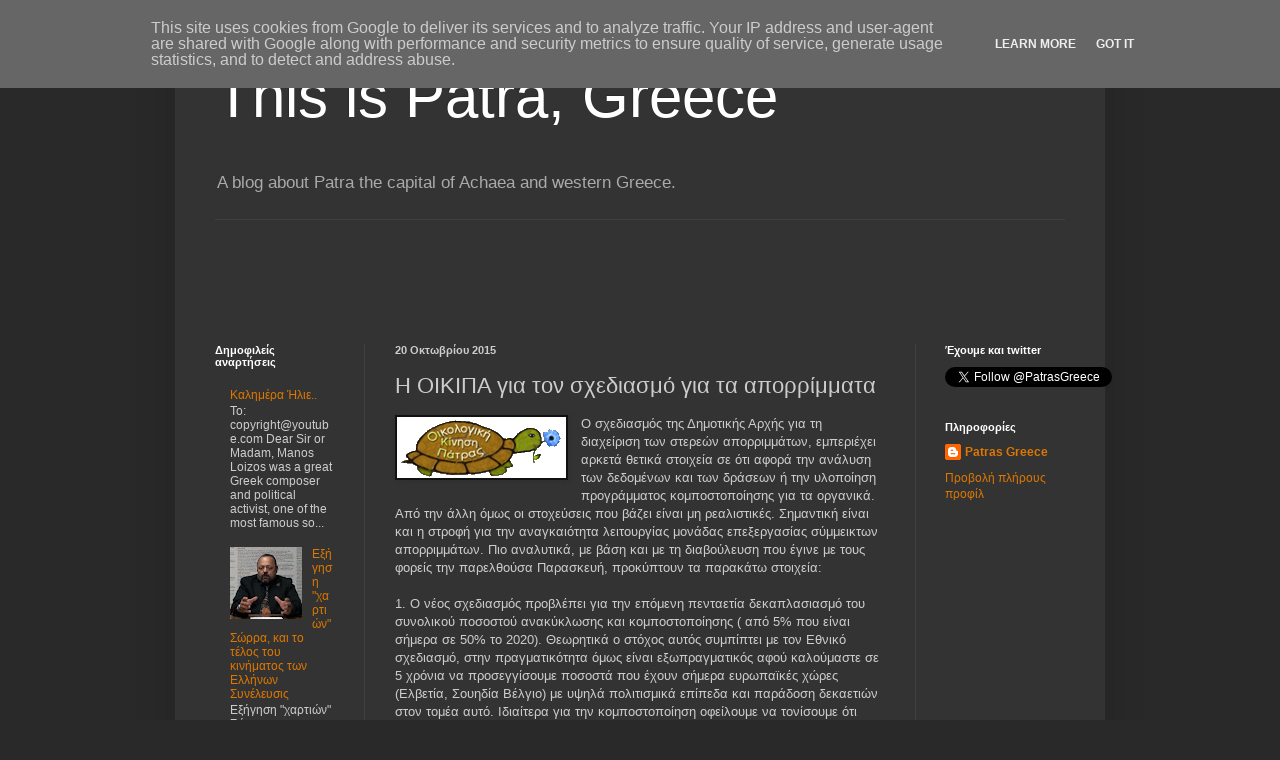

--- FILE ---
content_type: text/html; charset=UTF-8
request_url: https://www.this-is-patra.eu/2015/10/oikipa-diaxeirisi-aporimaton-anakyklosi.html
body_size: 15060
content:
<!DOCTYPE html>
<html class='v2' dir='ltr' xmlns='http://www.w3.org/1999/xhtml' xmlns:b='http://www.google.com/2005/gml/b' xmlns:data='http://www.google.com/2005/gml/data' xmlns:expr='http://www.google.com/2005/gml/expr'>
<head>
<link href='https://www.blogger.com/static/v1/widgets/335934321-css_bundle_v2.css' rel='stylesheet' type='text/css'/>
<meta content='width=1100' name='viewport'/>
<meta content='text/html; charset=UTF-8' http-equiv='Content-Type'/>
<meta content='blogger' name='generator'/>
<link href='https://www.this-is-patra.eu/favicon.ico' rel='icon' type='image/x-icon'/>
<link href='https://www.this-is-patra.eu/2015/10/oikipa-diaxeirisi-aporimaton-anakyklosi.html' rel='canonical'/>
<link rel="alternate" type="application/atom+xml" title="This is Patra, Greece - Atom" href="https://www.this-is-patra.eu/feeds/posts/default" />
<link rel="alternate" type="application/rss+xml" title="This is Patra, Greece - RSS" href="https://www.this-is-patra.eu/feeds/posts/default?alt=rss" />
<link rel="service.post" type="application/atom+xml" title="This is Patra, Greece - Atom" href="https://www.blogger.com/feeds/5236212274629705157/posts/default" />

<link rel="alternate" type="application/atom+xml" title="This is Patra, Greece - Atom" href="https://www.this-is-patra.eu/feeds/271490345339437838/comments/default" />
<!--Can't find substitution for tag [blog.ieCssRetrofitLinks]-->
<link href='https://blogger.googleusercontent.com/img/b/R29vZ2xl/AVvXsEgQfG5dO1YrhyphenhyphenTRcMqEcLJmv3aeLeyyuUV9q29tzpDKytXJQUZsY0bpH2QeBjPDCbh1o9pnPHjknlxHQ_Xcr2eVcTVGmirFY09n-RTJ9b3xi5YSBn4xZ4_5DoATXk2gjjmSbhBlHF5fWGw/s1600/image001.png' rel='image_src'/>
<meta content='https://www.this-is-patra.eu/2015/10/oikipa-diaxeirisi-aporimaton-anakyklosi.html' property='og:url'/>
<meta content='Η ΟΙΚΙΠΑ για τον σχεδιασμό για τα απορρίμματα' property='og:title'/>
<meta content='  Ο σχεδιασμός της Δημοτικής Αρχής για τη διαχείριση των στερεών  απορριμμάτων, εμπεριέχει αρκετά θετικά στοιχεία  σε ότι αφορά την ανάλυση ...' property='og:description'/>
<meta content='https://blogger.googleusercontent.com/img/b/R29vZ2xl/AVvXsEgQfG5dO1YrhyphenhyphenTRcMqEcLJmv3aeLeyyuUV9q29tzpDKytXJQUZsY0bpH2QeBjPDCbh1o9pnPHjknlxHQ_Xcr2eVcTVGmirFY09n-RTJ9b3xi5YSBn4xZ4_5DoATXk2gjjmSbhBlHF5fWGw/w1200-h630-p-k-no-nu/image001.png' property='og:image'/>
<script>(function() {
  var _fbq = window._fbq || (window._fbq = []);
  if (!_fbq.loaded) {
    var fbds = document.createElement('script');
    fbds.async = true;
    fbds.src = '//connect.facebook.net/en_US/fbds.js';
    var s = document.getElementsByTagName('script')[0];
    s.parentNode.insertBefore(fbds, s);
    _fbq.loaded = true;
  }
  _fbq.push(['addPixelId', '357712231097617']);
})();
window._fbq = window._fbq || [];
window._fbq.push(['track', 'PixelInitialized', {}]);
</script>
<noscript><img alt='' height='1' src='https://www.facebook.com/tr?id=357712231097617&ev=PixelInitialized' style='display:none' width='1'/></noscript>
<title>This is Patra, Greece: Η ΟΙΚΙΠΑ για τον σχεδιασμό για τα απορρίμματα</title>
<style id='page-skin-1' type='text/css'><!--
/*
-----------------------------------------------
Blogger Template Style
Name:     Simple
Designer: Blogger
URL:      www.blogger.com
----------------------------------------------- */
/* Content
----------------------------------------------- */
body {
font: normal normal 12px Arial, Tahoma, Helvetica, FreeSans, sans-serif;
color: #cccccc;
background: #292929 none repeat scroll top left;
padding: 0 40px 40px 40px;
}
html body .region-inner {
min-width: 0;
max-width: 100%;
width: auto;
}
h2 {
font-size: 22px;
}
a:link {
text-decoration:none;
color: #dd7700;
}
a:visited {
text-decoration:none;
color: #cc6600;
}
a:hover {
text-decoration:underline;
color: #cc6600;
}
.body-fauxcolumn-outer .fauxcolumn-inner {
background: transparent none repeat scroll top left;
_background-image: none;
}
.body-fauxcolumn-outer .cap-top {
position: absolute;
z-index: 1;
height: 400px;
width: 100%;
}
.body-fauxcolumn-outer .cap-top .cap-left {
width: 100%;
background: transparent none repeat-x scroll top left;
_background-image: none;
}
.content-outer {
-moz-box-shadow: 0 0 40px rgba(0, 0, 0, .15);
-webkit-box-shadow: 0 0 5px rgba(0, 0, 0, .15);
-goog-ms-box-shadow: 0 0 10px #333333;
box-shadow: 0 0 40px rgba(0, 0, 0, .15);
margin-bottom: 1px;
}
.content-inner {
padding: 10px 10px;
}
.content-inner {
background-color: #333333;
}
/* Header
----------------------------------------------- */
.header-outer {
background: transparent none repeat-x scroll 0 -400px;
_background-image: none;
}
.Header h1 {
font: normal normal 60px Arial, Tahoma, Helvetica, FreeSans, sans-serif;
color: #ffffff;
text-shadow: -1px -1px 1px rgba(0, 0, 0, .2);
}
.Header h1 a {
color: #ffffff;
}
.Header .description {
font-size: 140%;
color: #aaaaaa;
}
.header-inner .Header .titlewrapper {
padding: 22px 30px;
}
.header-inner .Header .descriptionwrapper {
padding: 0 30px;
}
/* Tabs
----------------------------------------------- */
.tabs-inner .section:first-child {
border-top: 1px solid #404040;
}
.tabs-inner .section:first-child ul {
margin-top: -1px;
border-top: 1px solid #404040;
border-left: 0 solid #404040;
border-right: 0 solid #404040;
}
.tabs-inner .widget ul {
background: #222222 none repeat-x scroll 0 -800px;
_background-image: none;
border-bottom: 1px solid #404040;
margin-top: 0;
margin-left: -30px;
margin-right: -30px;
}
.tabs-inner .widget li a {
display: inline-block;
padding: .6em 1em;
font: normal normal 14px Arial, Tahoma, Helvetica, FreeSans, sans-serif;
color: #999999;
border-left: 1px solid #333333;
border-right: 0 solid #404040;
}
.tabs-inner .widget li:first-child a {
border-left: none;
}
.tabs-inner .widget li.selected a, .tabs-inner .widget li a:hover {
color: #ffffff;
background-color: #000000;
text-decoration: none;
}
/* Columns
----------------------------------------------- */
.main-outer {
border-top: 0 solid #404040;
}
.fauxcolumn-left-outer .fauxcolumn-inner {
border-right: 1px solid #404040;
}
.fauxcolumn-right-outer .fauxcolumn-inner {
border-left: 1px solid #404040;
}
/* Headings
----------------------------------------------- */
div.widget > h2,
div.widget h2.title {
margin: 0 0 1em 0;
font: normal bold 11px Arial, Tahoma, Helvetica, FreeSans, sans-serif;
color: #ffffff;
}
/* Widgets
----------------------------------------------- */
.widget .zippy {
color: #999999;
text-shadow: 2px 2px 1px rgba(0, 0, 0, .1);
}
.widget .popular-posts ul {
list-style: none;
}
/* Posts
----------------------------------------------- */
h2.date-header {
font: normal bold 11px Arial, Tahoma, Helvetica, FreeSans, sans-serif;
}
.date-header span {
background-color: transparent;
color: #cccccc;
padding: inherit;
letter-spacing: inherit;
margin: inherit;
}
.main-inner {
padding-top: 30px;
padding-bottom: 30px;
}
.main-inner .column-center-inner {
padding: 0 15px;
}
.main-inner .column-center-inner .section {
margin: 0 15px;
}
.post {
margin: 0 0 25px 0;
}
h3.post-title, .comments h4 {
font: normal normal 22px Arial, Tahoma, Helvetica, FreeSans, sans-serif;
margin: .75em 0 0;
}
.post-body {
font-size: 110%;
line-height: 1.4;
position: relative;
}
.post-body img, .post-body .tr-caption-container, .Profile img, .Image img,
.BlogList .item-thumbnail img {
padding: 0;
background: #111111;
border: 1px solid #111111;
-moz-box-shadow: 1px 1px 5px rgba(0, 0, 0, .1);
-webkit-box-shadow: 1px 1px 5px rgba(0, 0, 0, .1);
box-shadow: 1px 1px 5px rgba(0, 0, 0, .1);
}
.post-body img, .post-body .tr-caption-container {
padding: 1px;
}
.post-body .tr-caption-container {
color: #cccccc;
}
.post-body .tr-caption-container img {
padding: 0;
background: transparent;
border: none;
-moz-box-shadow: 0 0 0 rgba(0, 0, 0, .1);
-webkit-box-shadow: 0 0 0 rgba(0, 0, 0, .1);
box-shadow: 0 0 0 rgba(0, 0, 0, .1);
}
.post-header {
margin: 0 0 1.5em;
line-height: 1.6;
font-size: 90%;
}
.post-footer {
margin: 20px -2px 0;
padding: 5px 10px;
color: #888888;
background-color: #303030;
border-bottom: 1px solid #444444;
line-height: 1.6;
font-size: 90%;
}
#comments .comment-author {
padding-top: 1.5em;
border-top: 1px solid #404040;
background-position: 0 1.5em;
}
#comments .comment-author:first-child {
padding-top: 0;
border-top: none;
}
.avatar-image-container {
margin: .2em 0 0;
}
#comments .avatar-image-container img {
border: 1px solid #111111;
}
/* Comments
----------------------------------------------- */
.comments .comments-content .icon.blog-author {
background-repeat: no-repeat;
background-image: url([data-uri]);
}
.comments .comments-content .loadmore a {
border-top: 1px solid #999999;
border-bottom: 1px solid #999999;
}
.comments .comment-thread.inline-thread {
background-color: #303030;
}
.comments .continue {
border-top: 2px solid #999999;
}
/* Accents
---------------------------------------------- */
.section-columns td.columns-cell {
border-left: 1px solid #404040;
}
.blog-pager {
background: transparent none no-repeat scroll top center;
}
.blog-pager-older-link, .home-link,
.blog-pager-newer-link {
background-color: #333333;
padding: 5px;
}
.footer-outer {
border-top: 0 dashed #bbbbbb;
}
/* Mobile
----------------------------------------------- */
body.mobile  {
background-size: auto;
}
.mobile .body-fauxcolumn-outer {
background: transparent none repeat scroll top left;
}
.mobile .body-fauxcolumn-outer .cap-top {
background-size: 100% auto;
}
.mobile .content-outer {
-webkit-box-shadow: 0 0 3px rgba(0, 0, 0, .15);
box-shadow: 0 0 3px rgba(0, 0, 0, .15);
}
.mobile .tabs-inner .widget ul {
margin-left: 0;
margin-right: 0;
}
.mobile .post {
margin: 0;
}
.mobile .main-inner .column-center-inner .section {
margin: 0;
}
.mobile .date-header span {
padding: 0.1em 10px;
margin: 0 -10px;
}
.mobile h3.post-title {
margin: 0;
}
.mobile .blog-pager {
background: transparent none no-repeat scroll top center;
}
.mobile .footer-outer {
border-top: none;
}
.mobile .main-inner, .mobile .footer-inner {
background-color: #333333;
}
.mobile-index-contents {
color: #cccccc;
}
.mobile-link-button {
background-color: #dd7700;
}
.mobile-link-button a:link, .mobile-link-button a:visited {
color: #ffffff;
}
.mobile .tabs-inner .section:first-child {
border-top: none;
}
.mobile .tabs-inner .PageList .widget-content {
background-color: #000000;
color: #ffffff;
border-top: 1px solid #404040;
border-bottom: 1px solid #404040;
}
.mobile .tabs-inner .PageList .widget-content .pagelist-arrow {
border-left: 1px solid #404040;
}

--></style>
<style id='template-skin-1' type='text/css'><!--
body {
min-width: 930px;
}
.content-outer, .content-fauxcolumn-outer, .region-inner {
min-width: 930px;
max-width: 930px;
_width: 930px;
}
.main-inner .columns {
padding-left: 180px;
padding-right: 180px;
}
.main-inner .fauxcolumn-center-outer {
left: 180px;
right: 180px;
/* IE6 does not respect left and right together */
_width: expression(this.parentNode.offsetWidth -
parseInt("180px") -
parseInt("180px") + 'px');
}
.main-inner .fauxcolumn-left-outer {
width: 180px;
}
.main-inner .fauxcolumn-right-outer {
width: 180px;
}
.main-inner .column-left-outer {
width: 180px;
right: 100%;
margin-left: -180px;
}
.main-inner .column-right-outer {
width: 180px;
margin-right: -180px;
}
#layout {
min-width: 0;
}
#layout .content-outer {
min-width: 0;
width: 800px;
}
#layout .region-inner {
min-width: 0;
width: auto;
}
--></style>
<script type='text/javascript'>
        (function(i,s,o,g,r,a,m){i['GoogleAnalyticsObject']=r;i[r]=i[r]||function(){
        (i[r].q=i[r].q||[]).push(arguments)},i[r].l=1*new Date();a=s.createElement(o),
        m=s.getElementsByTagName(o)[0];a.async=1;a.src=g;m.parentNode.insertBefore(a,m)
        })(window,document,'script','https://www.google-analytics.com/analytics.js','ga');
        ga('create', 'UA-68961202-1', 'auto', 'blogger');
        ga('blogger.send', 'pageview');
      </script>
<link href='https://www.blogger.com/dyn-css/authorization.css?targetBlogID=5236212274629705157&amp;zx=ceabcec3-bb01-4214-97ac-d6910939745c' media='none' onload='if(media!=&#39;all&#39;)media=&#39;all&#39;' rel='stylesheet'/><noscript><link href='https://www.blogger.com/dyn-css/authorization.css?targetBlogID=5236212274629705157&amp;zx=ceabcec3-bb01-4214-97ac-d6910939745c' rel='stylesheet'/></noscript>
<meta name='google-adsense-platform-account' content='ca-host-pub-1556223355139109'/>
<meta name='google-adsense-platform-domain' content='blogspot.com'/>

<!-- data-ad-client=ca-pub-9655440606749612 -->

<script type="text/javascript" language="javascript">
  // Supply ads personalization default for EEA readers
  // See https://www.blogger.com/go/adspersonalization
  adsbygoogle = window.adsbygoogle || [];
  if (typeof adsbygoogle.requestNonPersonalizedAds === 'undefined') {
    adsbygoogle.requestNonPersonalizedAds = 1;
  }
</script>


</head>
<body class='loading variant-dark'>
<div class='navbar section' id='navbar'><div class='widget Navbar' data-version='1' id='Navbar1'><script type="text/javascript">
    function setAttributeOnload(object, attribute, val) {
      if(window.addEventListener) {
        window.addEventListener('load',
          function(){ object[attribute] = val; }, false);
      } else {
        window.attachEvent('onload', function(){ object[attribute] = val; });
      }
    }
  </script>
<div id="navbar-iframe-container"></div>
<script type="text/javascript" src="https://apis.google.com/js/platform.js"></script>
<script type="text/javascript">
      gapi.load("gapi.iframes:gapi.iframes.style.bubble", function() {
        if (gapi.iframes && gapi.iframes.getContext) {
          gapi.iframes.getContext().openChild({
              url: 'https://www.blogger.com/navbar/5236212274629705157?po\x3d271490345339437838\x26origin\x3dhttps://www.this-is-patra.eu',
              where: document.getElementById("navbar-iframe-container"),
              id: "navbar-iframe"
          });
        }
      });
    </script><script type="text/javascript">
(function() {
var script = document.createElement('script');
script.type = 'text/javascript';
script.src = '//pagead2.googlesyndication.com/pagead/js/google_top_exp.js';
var head = document.getElementsByTagName('head')[0];
if (head) {
head.appendChild(script);
}})();
</script>
</div></div>
<div class='body-fauxcolumns'>
<div class='fauxcolumn-outer body-fauxcolumn-outer'>
<div class='cap-top'>
<div class='cap-left'></div>
<div class='cap-right'></div>
</div>
<div class='fauxborder-left'>
<div class='fauxborder-right'></div>
<div class='fauxcolumn-inner'>
</div>
</div>
<div class='cap-bottom'>
<div class='cap-left'></div>
<div class='cap-right'></div>
</div>
</div>
</div>
<div class='content'>
<div class='content-fauxcolumns'>
<div class='fauxcolumn-outer content-fauxcolumn-outer'>
<div class='cap-top'>
<div class='cap-left'></div>
<div class='cap-right'></div>
</div>
<div class='fauxborder-left'>
<div class='fauxborder-right'></div>
<div class='fauxcolumn-inner'>
</div>
</div>
<div class='cap-bottom'>
<div class='cap-left'></div>
<div class='cap-right'></div>
</div>
</div>
</div>
<div class='content-outer'>
<div class='content-cap-top cap-top'>
<div class='cap-left'></div>
<div class='cap-right'></div>
</div>
<div class='fauxborder-left content-fauxborder-left'>
<div class='fauxborder-right content-fauxborder-right'></div>
<div class='content-inner'>
<header>
<div class='header-outer'>
<div class='header-cap-top cap-top'>
<div class='cap-left'></div>
<div class='cap-right'></div>
</div>
<div class='fauxborder-left header-fauxborder-left'>
<div class='fauxborder-right header-fauxborder-right'></div>
<div class='region-inner header-inner'>
<div class='header section' id='header'><div class='widget Header' data-version='1' id='Header1'>
<div id='header-inner'>
<div class='titlewrapper'>
<h1 class='title'>
<a href='https://www.this-is-patra.eu/'>
This is Patra, Greece
</a>
</h1>
</div>
<div class='descriptionwrapper'>
<p class='description'><span>A blog about Patra the capital of Achaea and western Greece.</span></p>
</div>
</div>
</div></div>
</div>
</div>
<div class='header-cap-bottom cap-bottom'>
<div class='cap-left'></div>
<div class='cap-right'></div>
</div>
</div>
</header>
<div class='tabs-outer'>
<div class='tabs-cap-top cap-top'>
<div class='cap-left'></div>
<div class='cap-right'></div>
</div>
<div class='fauxborder-left tabs-fauxborder-left'>
<div class='fauxborder-right tabs-fauxborder-right'></div>
<div class='region-inner tabs-inner'>
<div class='tabs section' id='crosscol'><div class='widget AdSense' data-version='1' id='AdSense2'>
<div class='widget-content'>
<script type="text/javascript">
    google_ad_client = "ca-pub-9655440606749612";
    google_ad_host = "ca-host-pub-1556223355139109";
    google_ad_host_channel = "L0005";
    google_ad_slot = "9431432085";
    google_ad_width = 728;
    google_ad_height = 90;
</script>
<!-- this-is-patra_crosscol_AdSense2_728x90_as -->
<script type="text/javascript"
src="//pagead2.googlesyndication.com/pagead/show_ads.js">
</script>
<div class='clear'></div>
</div>
</div></div>
<div class='tabs no-items section' id='crosscol-overflow'></div>
</div>
</div>
<div class='tabs-cap-bottom cap-bottom'>
<div class='cap-left'></div>
<div class='cap-right'></div>
</div>
</div>
<div class='main-outer'>
<div class='main-cap-top cap-top'>
<div class='cap-left'></div>
<div class='cap-right'></div>
</div>
<div class='fauxborder-left main-fauxborder-left'>
<div class='fauxborder-right main-fauxborder-right'></div>
<div class='region-inner main-inner'>
<div class='columns fauxcolumns'>
<div class='fauxcolumn-outer fauxcolumn-center-outer'>
<div class='cap-top'>
<div class='cap-left'></div>
<div class='cap-right'></div>
</div>
<div class='fauxborder-left'>
<div class='fauxborder-right'></div>
<div class='fauxcolumn-inner'>
</div>
</div>
<div class='cap-bottom'>
<div class='cap-left'></div>
<div class='cap-right'></div>
</div>
</div>
<div class='fauxcolumn-outer fauxcolumn-left-outer'>
<div class='cap-top'>
<div class='cap-left'></div>
<div class='cap-right'></div>
</div>
<div class='fauxborder-left'>
<div class='fauxborder-right'></div>
<div class='fauxcolumn-inner'>
</div>
</div>
<div class='cap-bottom'>
<div class='cap-left'></div>
<div class='cap-right'></div>
</div>
</div>
<div class='fauxcolumn-outer fauxcolumn-right-outer'>
<div class='cap-top'>
<div class='cap-left'></div>
<div class='cap-right'></div>
</div>
<div class='fauxborder-left'>
<div class='fauxborder-right'></div>
<div class='fauxcolumn-inner'>
</div>
</div>
<div class='cap-bottom'>
<div class='cap-left'></div>
<div class='cap-right'></div>
</div>
</div>
<!-- corrects IE6 width calculation -->
<div class='columns-inner'>
<div class='column-center-outer'>
<div class='column-center-inner'>
<div class='main section' id='main'><div class='widget Blog' data-version='1' id='Blog1'>
<div class='blog-posts hfeed'>

          <div class="date-outer">
        
<h2 class='date-header'><span>20 Οκτωβρίου 2015</span></h2>

          <div class="date-posts">
        
<div class='post-outer'>
<div class='post hentry' itemprop='blogPost' itemscope='itemscope' itemtype='http://schema.org/BlogPosting'>
<meta content='https://blogger.googleusercontent.com/img/b/R29vZ2xl/AVvXsEgQfG5dO1YrhyphenhyphenTRcMqEcLJmv3aeLeyyuUV9q29tzpDKytXJQUZsY0bpH2QeBjPDCbh1o9pnPHjknlxHQ_Xcr2eVcTVGmirFY09n-RTJ9b3xi5YSBn4xZ4_5DoATXk2gjjmSbhBlHF5fWGw/s1600/image001.png' itemprop='image_url'/>
<meta content='5236212274629705157' itemprop='blogId'/>
<meta content='271490345339437838' itemprop='postId'/>
<a name='271490345339437838'></a>
<h3 class='post-title entry-title' itemprop='name'>
Η ΟΙΚΙΠΑ για τον σχεδιασμό για τα απορρίμματα
</h3>
<div class='post-header'>
<div class='post-header-line-1'></div>
</div>
<div class='post-body entry-content' id='post-body-271490345339437838' itemprop='description articleBody'>
<div class="separator" style="clear: both; text-align: center;">
<a href="https://blogger.googleusercontent.com/img/b/R29vZ2xl/AVvXsEgQfG5dO1YrhyphenhyphenTRcMqEcLJmv3aeLeyyuUV9q29tzpDKytXJQUZsY0bpH2QeBjPDCbh1o9pnPHjknlxHQ_Xcr2eVcTVGmirFY09n-RTJ9b3xi5YSBn4xZ4_5DoATXk2gjjmSbhBlHF5fWGw/s1600/image001.png" imageanchor="1" style="clear: left; float: left; margin-bottom: 1em; margin-right: 1em;"><img border="0" src="https://blogger.googleusercontent.com/img/b/R29vZ2xl/AVvXsEgQfG5dO1YrhyphenhyphenTRcMqEcLJmv3aeLeyyuUV9q29tzpDKytXJQUZsY0bpH2QeBjPDCbh1o9pnPHjknlxHQ_Xcr2eVcTVGmirFY09n-RTJ9b3xi5YSBn4xZ4_5DoATXk2gjjmSbhBlHF5fWGw/s1600/image001.png" /></a></div>
Ο σχεδιασμός της Δημοτικής Αρχής για τη διαχείριση των στερεών  απορριμμάτων, εμπεριέχει αρκετά θετικά στοιχεία  σε ότι αφορά την ανάλυση των δεδομένων και των δράσεων ή την υλοποίηση προγράμματος κομποστοποίησης για τα οργανικά. Από την άλλη όμως οι στοχεύσεις που βάζει είναι μη ρεαλιστικές. Σημαντική είναι και η στροφή για την αναγκαιότητα λειτουργίας μονάδας επεξεργασίας σύμμεικτων απορριμμάτων. Πιο αναλυτικά, με βάση και με τη διαβούλευση που έγινε με τους φορείς  την παρελθούσα Παρασκευή, προκύπτουν τα παρακάτω στοιχεία:<br />
<br />
1. Ο νέος σχεδιασμός προβλέπει για την επόμενη πενταετία δεκαπλασιασμό του συνολικού ποσοστού ανακύκλωσης και κομποστοποίησης ( από 5% που είναι σήμερα σε 50% το 2020). Θεωρητικά ο στόχος αυτός συμπίπτει με τον Εθνικό σχεδιασμό, στην πραγματικότητα όμως είναι εξωπραγματικός αφού καλούμαστε σε 5 χρόνια να προσεγγίσουμε ποσοστά που έχουν σήμερα  ευρωπαϊκές χώρες (Ελβετία, Σουηδία Βέλγιο) με  υψηλά πολιτισμικά επίπεδα και παράδοση δεκαετιών στον τομέα αυτό. Ιδιαίτερα για την κομποστοποίηση οφείλουμε να τονίσουμε ότι απαιτείται αυξημένη συνειδητοποίηση των πολιτών που θα πρέπει να κάνουν μεγαλύτερο διαχωρισμό στην πηγή, από ότι σήμερα.<br />
<a name="more"></a><br />
<br />
2. Όπως  διευκρινίστηκε στη δημόσια διαβούλευση, 30000 τόνοι από τα σύμμεικτα απορρίμματα (1/3 του συνόλου) θα πηγαίνουν σε μονάδα  επεξεργασίας όπου θα γίνεται ανάκτηση ανακυκλωμένων υλικών και αερόβια κομποστοποίηση. Θεωρούμε θετικό το γεγονός ότι η Δημοτική Αρχή βλέπει πλέον αναγκαία την λειτουργία τέτοιας μονάδας έστω και μικρής, δικαιώνοντας την θέση που έχει διαχρονικά η ΟΙΚΙΠΑ ότι δεν αρκεί η διαλογή στην πηγή για ουσιαστική μείωση του τελικού υπολείμματος. Παραμένει ζητούμενη βέβαια τόσο η χρηματοδότηση του έργου όσο και η σύντομη κατασκευή του. <br />
<br />
3. Οι υπολογισμοί της Δημοτικής Αρχής για τελικό υπόλειμμα  της τάξης του 25% που θα πηγαίνει σε ΧΥΤΥ, είναι εκτός πραγματικότητας. Κατά τις δικές μας εκτιμήσεις, με  αισιόδοξες προβλέψεις και με μεγάλες καμπάνιες ευαισθητοποίησης, ίσως   καταφέρουμε σε 5 χρόνια να φτάσουμε σε ένα συνολικό ποσοστό ανακύκλωσης και κομποστοποίησης 25%. Με βάση το γεγονός ότι στην μονάδα σύμμεικτων θα πηγαίνουν 30000 τόνοι ετησίως (1/3 του συνόλου), υπολογίζουμε να  ανακτώνται περίπου 7000 τόνοι σύμφωνα με την εμπειρία της αντίστοιχης μονάδας στα Χανιά (και όχι  βέβαια 21000 τόνοι  όπως γράφει η μελέτη, νούμερο που δεν στηρίζεται πουθενά). Αν προσθέσουμε και την παραγωγή  περίπου 5000 τόνων υλικού τύπου κομπόστ (μπορεί να χρησιμοποιείται για επικάλυψη παλαιών ΧΥΤΑ κλπ), έχουμε μια συνολική εκτροπή  μέσω της μονάδας 12000 τόνων ή ποσοστό 13% επί του συνόλου. Συνεπώς στην καλύτερη περίπτωση στο τέλος της πενταετίας και εφόσον λειτουργήσει η μονάδα επεξεργασίας σύμμεικτων,  θα έχουμε και πάλι ένα ποσοστό άνω του  60% που θα πηγαίνει σε ΧΥΤΥ.<br />
<br />
4. Αποκαλυπτική είναι η διεθνής εμπειρία που καταδεικνύει ότι κράτη, ακόμα και με υψηλά ποσοστά ανάκτησης από ανακύκλωση ή κομποστοποίηση, έχουν υπόλειμμα πάνω από 40% (βλ. πρόσφατη έκθεση της EUROSTAT για τις χώρες της Ευρώπης). Το μεγαλύτερο μέρος αυτού το υπολείμματος το οδηγούν σε μονάδες καύσης. <br />
<br />
Συμπερασματικά, εφ όσον  δηλώθηκε από τη Δημοτική Αρχή ότι ο ΧΥΤΑ της Ξερόλακας ακόμα και με τον τοίχο αντιστήριξης έχει &#171;ζωή&#187; περίπου 3 χρόνια, πρέπει από τώρα να σχεδιάσουμε την επόμενη μέρα και σε ότι αφορά την γρήγορη κατασκευή της μονάδας ανακύκλωσης-κομποστοποίησης (κατά τη γνώμη μας θα έπρεπε να είναι μεγαλύτερης δυναμικότητας)  και στην ενδεχόμενη νέα χωροθέτηση του (σε συνδυασμό με τον ΧΥΤΥ) γιατί η επιλογή του Φλόκα έχει  μεγάλη οικονομική επιβάρυνση για τη διάνοιξη δρόμων κλπ.<br />
<br />
Η ΟΙΚΙΠΑ προτίθεται να καταθέσει αρμοδίως τις θέσεις και προτάσεις της στα πλαίσια της εξελισσόμενης διαβούλευσης. Σε κάθε περίπτωση θέλουμε να τονίσουμε ότι πέρα από  τις  ενστάσεις που διατυπώσαμε, θα συμβάλουμε με όλες μας τις δυνάμεις  -όπως κάνουμε τόσα χρόνια- στην ευαισθητοποίηση των πολιτών που έχουν κομβικό ρόλο στη διαδικασία αυτή. Είναι απαραίτητο προς τούτο, με την ευθύνη του Δήμου να υπάρξει συντονισμός και συνεργασία όλων  συλλογικοτήτων και φορέων αυτής της πόλης.<br />
Η προηγούμενη εμπειρία με τη λειτουργία ομάδας ανακύκλωσης από στελέχη του Δήμου, εκπροσώπους τοπικών φορέων και συλλογικοτήτων της πόλης (όπου συμμετείχε και η ΟΙΚΙΠΑ) ήταν θετική και πρέπει να συνεχιστεί. <br />
Η σημαντική αύξηση των ποσοστών ανακύκλωσης και κομποστοποίησης είναι ένα στοίχημα ζωής που η Πάτρα οφείλει να κερδίσει.
<div style='clear: both;'></div>
</div>
<div class='post-footer'>
<div class='post-footer-line post-footer-line-1'><span class='post-author vcard'>
Συντάκτης:
<span class='fn' itemprop='author' itemscope='itemscope' itemtype='http://schema.org/Person'>
<meta content='https://www.blogger.com/profile/12957305692381977835' itemprop='url'/>
<a class='g-profile' href='https://www.blogger.com/profile/12957305692381977835' rel='author' title='author profile'>
<span itemprop='name'>Patras Greece</span>
</a>
</span>
</span>
<span class='post-timestamp'>
</span>
<span class='post-comment-link'>
</span>
<span class='post-icons'>
<span class='item-control blog-admin pid-175263912'>
<a href='https://www.blogger.com/post-edit.g?blogID=5236212274629705157&postID=271490345339437838&from=pencil' title='Επεξεργασία ανάρτησης'>
<img alt='' class='icon-action' height='18' src='https://resources.blogblog.com/img/icon18_edit_allbkg.gif' width='18'/>
</a>
</span>
</span>
<div class='post-share-buttons goog-inline-block'>
<a class='goog-inline-block share-button sb-email' href='https://www.blogger.com/share-post.g?blogID=5236212274629705157&postID=271490345339437838&target=email' target='_blank' title='Αποστολή με μήνυμα ηλεκτρονικού ταχυδρομείου
'><span class='share-button-link-text'>Αποστολή με μήνυμα ηλεκτρονικού ταχυδρομείου
</span></a><a class='goog-inline-block share-button sb-blog' href='https://www.blogger.com/share-post.g?blogID=5236212274629705157&postID=271490345339437838&target=blog' onclick='window.open(this.href, "_blank", "height=270,width=475"); return false;' target='_blank' title='BlogThis!'><span class='share-button-link-text'>BlogThis!</span></a><a class='goog-inline-block share-button sb-twitter' href='https://www.blogger.com/share-post.g?blogID=5236212274629705157&postID=271490345339437838&target=twitter' target='_blank' title='Κοινοποίηση στο X'><span class='share-button-link-text'>Κοινοποίηση στο X</span></a><a class='goog-inline-block share-button sb-facebook' href='https://www.blogger.com/share-post.g?blogID=5236212274629705157&postID=271490345339437838&target=facebook' onclick='window.open(this.href, "_blank", "height=430,width=640"); return false;' target='_blank' title='Μοιραστείτε το στο Facebook'><span class='share-button-link-text'>Μοιραστείτε το στο Facebook</span></a><a class='goog-inline-block share-button sb-pinterest' href='https://www.blogger.com/share-post.g?blogID=5236212274629705157&postID=271490345339437838&target=pinterest' target='_blank' title='Κοινοποίηση στο Pinterest'><span class='share-button-link-text'>Κοινοποίηση στο Pinterest</span></a>
</div>
</div>
<div class='post-footer-line post-footer-line-2'><span class='post-labels'>
Ετικέτες
<a href='https://www.this-is-patra.eu/search/label/%CE%B1%CE%BD%CE%B1%CE%BA%CF%8D%CE%BA%CE%BB%CF%89%CF%83%CE%B7' rel='tag'>ανακύκλωση</a>,
<a href='https://www.this-is-patra.eu/search/label/%CE%B4%CE%B9%CE%B1%CF%87%CE%B5%CE%AF%CF%81%CE%B9%CF%83%CE%B7%20%CE%B1%CF%80%CE%BF%CF%81%CF%81%CE%B9%CE%BC%CE%AC%CF%84%CF%89%CE%BD' rel='tag'>διαχείριση απορριμάτων</a>,
<a href='https://www.this-is-patra.eu/search/label/%CE%9F%CE%99%CE%9A%CE%99%CE%A0%CE%91' rel='tag'>ΟΙΚΙΠΑ</a>,
<a href='https://www.this-is-patra.eu/search/label/%CE%9F%CE%99%CE%BA%CE%BF%CE%BB%CE%BF%CE%B3%CE%B9%CE%BA%CE%AE%20%CE%9A%CE%99%CE%BD%CE%B7%CF%83%CE%B7%20%CE%A0%CE%AC%CF%84%CF%81%CE%B1%CF%82' rel='tag'>ΟΙκολογική ΚΙνηση Πάτρας</a>,
<a href='https://www.this-is-patra.eu/search/label/%CF%87%CF%85%CF%84%CE%B1%20%CE%BE%CE%B5%CF%81%CF%8C%CE%BB%CE%B1%CE%BA%CE%BA%CE%B1%CF%82' rel='tag'>χυτα ξερόλακκας</a>
</span>
</div>
<div class='post-footer-line post-footer-line-3'><span class='post-location'>
</span>
</div>
</div>
</div>
<div class='comments' id='comments'>
<a name='comments'></a>
<h4>Δεν υπάρχουν σχόλια:</h4>
<div id='Blog1_comments-block-wrapper'>
<dl class='avatar-comment-indent' id='comments-block'>
</dl>
</div>
<p class='comment-footer'>
<div class='comment-form'>
<a name='comment-form'></a>
<h4 id='comment-post-message'>Δημοσίευση σχολίου</h4>
<p>
</p>
<a href='https://www.blogger.com/comment/frame/5236212274629705157?po=271490345339437838&hl=el&saa=85391&origin=https://www.this-is-patra.eu' id='comment-editor-src'></a>
<iframe allowtransparency='true' class='blogger-iframe-colorize blogger-comment-from-post' frameborder='0' height='410px' id='comment-editor' name='comment-editor' src='' width='100%'></iframe>
<script src='https://www.blogger.com/static/v1/jsbin/2830521187-comment_from_post_iframe.js' type='text/javascript'></script>
<script type='text/javascript'>
      BLOG_CMT_createIframe('https://www.blogger.com/rpc_relay.html');
    </script>
</div>
</p>
</div>
</div>

        </div></div>
      
</div>
<div class='blog-pager' id='blog-pager'>
<span id='blog-pager-newer-link'>
<a class='blog-pager-newer-link' href='https://www.this-is-patra.eu/2015/10/amvrosios-ipad-tim-cook-poustario-skouries.html' id='Blog1_blog-pager-newer-link' title='Νεότερη ανάρτηση'>Νεότερη ανάρτηση</a>
</span>
<span id='blog-pager-older-link'>
<a class='blog-pager-older-link' href='https://www.this-is-patra.eu/2015/10/espep-volley-gynaikon-b-ethniki-panaxaiki-eap-pamvoxaikos.html' id='Blog1_blog-pager-older-link' title='Παλαιότερη Ανάρτηση'>Παλαιότερη Ανάρτηση</a>
</span>
<a class='home-link' href='https://www.this-is-patra.eu/'>Αρχική σελίδα</a>
</div>
<div class='clear'></div>
<div class='post-feeds'>
<div class='feed-links'>
Εγγραφή σε:
<a class='feed-link' href='https://www.this-is-patra.eu/feeds/271490345339437838/comments/default' target='_blank' type='application/atom+xml'>Σχόλια ανάρτησης (Atom)</a>
</div>
</div>
</div></div>
</div>
</div>
<div class='column-left-outer'>
<div class='column-left-inner'>
<aside>
<div class='sidebar section' id='sidebar-left-1'><div class='widget PopularPosts' data-version='1' id='PopularPosts1'>
<h2>Δημοφιλείς αναρτήσεις</h2>
<div class='widget-content popular-posts'>
<ul>
<li>
<div class='item-content'>
<div class='item-title'><a href='https://www.this-is-patra.eu/2011/07/blog-post.html'>Καλημέρα Ήλιε..</a></div>
<div class='item-snippet'> To: copyright@youtube.com   Dear Sir or Madam,   Manos Loizos  was a great Greek composer and political activist, one of the most famous so...</div>
</div>
<div style='clear: both;'></div>
</li>
<li>
<div class='item-content'>
<div class='item-thumbnail'>
<a href='https://www.this-is-patra.eu/2017/02/analysi-dis-artemi-sorra-apateonas-mpalantinas-kalogeropoulos-xaralampous.html' target='_blank'>
<img alt='' border='0' src='https://blogger.googleusercontent.com/img/b/R29vZ2xl/AVvXsEgJIt9DhNa8oTiSOkXNKr3XEw8b4eXdvZjkM4nB36_FsaQ_lW3Gw65gPuc3ywaTDG1br_y9EgBsptAYbduoX1YP4q0AfIxBWt5Jp-h4akcm2fIlE97gPv7btg01Neus0S2pbuDYK_79KxQ/w72-h72-p-k-no-nu/artemis-sorras-apateonas.jpg'/>
</a>
</div>
<div class='item-title'><a href='https://www.this-is-patra.eu/2017/02/analysi-dis-artemi-sorra-apateonas-mpalantinas-kalogeropoulos-xaralampous.html'>Εξήγηση "χαρτιών" Σώρρα, και το τέλος του κινήματος των Ελλήνων Συνέλευσις</a></div>
<div class='item-snippet'> Εξήγηση &quot;χαρτιών&quot; Σώρρα, και το τέλος του κινήματος των Ελλήνων Συνέλευσις    Ελλάνιος Αρτέμης Σώρρας, ο απατεώνας από την Πάτρα....</div>
</div>
<div style='clear: both;'></div>
</li>
<li>
<div class='item-content'>
<div class='item-thumbnail'>
<a href='https://www.this-is-patra.eu/2018/05/paralies-galazia-simaia-patra-pyrgos-nafpaktos-2018.html' target='_blank'>
<img alt='' border='0' src='https://blogger.googleusercontent.com/img/b/R29vZ2xl/AVvXsEhwVVn0DpSa8O_AklJWUkjIQveiJbGjuh7ndofZg8XxbqxQdDbytGWJRbaGr1ZWmH7vu9FO41867UM2YryjZ8E1v8s4pSeGxsf5-XJVYBMzyd8js7lPud6YIsIM_Je7BBEotMssGTAqbTw/w72-h72-p-k-no-nu/galazia-simaia-paralia.JPG'/>
</a>
</div>
<div class='item-title'><a href='https://www.this-is-patra.eu/2018/05/paralies-galazia-simaia-patra-pyrgos-nafpaktos-2018.html'>Παραλίες με Γαλάζια Σημαία 2018 στην Δυτική Ελλάδα</a></div>
<div class='item-snippet'> Παραλίες με Γαλάζια Σημαία 2018 στην Δυτική Ελλάδα    Ανακοινώθηκαν οι παραλίες με Γαλάζια Σημαία για το 2018 και χωρίς καμία  έκπληξη απου...</div>
</div>
<div style='clear: both;'></div>
</li>
</ul>
<div class='clear'></div>
</div>
</div><div class='widget BlogArchive' data-version='1' id='BlogArchive1'>
<h2>Χρονολόγιο</h2>
<div class='widget-content'>
<div id='ArchiveList'>
<div id='BlogArchive1_ArchiveList'>
<select id='BlogArchive1_ArchiveMenu'>
<option value=''>Χρονολόγιο</option>
<option value='https://www.this-is-patra.eu/2018/07/'>Ιουλίου 2018 (1)</option>
<option value='https://www.this-is-patra.eu/2018/05/'>Μαΐου 2018 (1)</option>
<option value='https://www.this-is-patra.eu/2017/07/'>Ιουλίου 2017 (1)</option>
<option value='https://www.this-is-patra.eu/2017/02/'>Φεβρουαρίου 2017 (1)</option>
<option value='https://www.this-is-patra.eu/2016/10/'>Οκτωβρίου 2016 (1)</option>
<option value='https://www.this-is-patra.eu/2016/09/'>Σεπτεμβρίου 2016 (3)</option>
<option value='https://www.this-is-patra.eu/2016/08/'>Αυγούστου 2016 (1)</option>
<option value='https://www.this-is-patra.eu/2016/06/'>Ιουνίου 2016 (1)</option>
<option value='https://www.this-is-patra.eu/2016/05/'>Μαΐου 2016 (2)</option>
<option value='https://www.this-is-patra.eu/2016/04/'>Απριλίου 2016 (4)</option>
<option value='https://www.this-is-patra.eu/2016/03/'>Μαρτίου 2016 (7)</option>
<option value='https://www.this-is-patra.eu/2016/02/'>Φεβρουαρίου 2016 (8)</option>
<option value='https://www.this-is-patra.eu/2016/01/'>Ιανουαρίου 2016 (2)</option>
<option value='https://www.this-is-patra.eu/2015/12/'>Δεκεμβρίου 2015 (9)</option>
<option value='https://www.this-is-patra.eu/2015/11/'>Νοεμβρίου 2015 (6)</option>
<option value='https://www.this-is-patra.eu/2015/10/'>Οκτωβρίου 2015 (13)</option>
<option value='https://www.this-is-patra.eu/2015/09/'>Σεπτεμβρίου 2015 (19)</option>
<option value='https://www.this-is-patra.eu/2015/08/'>Αυγούστου 2015 (1)</option>
<option value='https://www.this-is-patra.eu/2015/07/'>Ιουλίου 2015 (3)</option>
<option value='https://www.this-is-patra.eu/2015/06/'>Ιουνίου 2015 (5)</option>
<option value='https://www.this-is-patra.eu/2015/05/'>Μαΐου 2015 (9)</option>
<option value='https://www.this-is-patra.eu/2015/04/'>Απριλίου 2015 (11)</option>
<option value='https://www.this-is-patra.eu/2015/03/'>Μαρτίου 2015 (15)</option>
<option value='https://www.this-is-patra.eu/2015/02/'>Φεβρουαρίου 2015 (12)</option>
<option value='https://www.this-is-patra.eu/2015/01/'>Ιανουαρίου 2015 (26)</option>
<option value='https://www.this-is-patra.eu/2014/12/'>Δεκεμβρίου 2014 (23)</option>
<option value='https://www.this-is-patra.eu/2014/11/'>Νοεμβρίου 2014 (40)</option>
<option value='https://www.this-is-patra.eu/2014/10/'>Οκτωβρίου 2014 (25)</option>
<option value='https://www.this-is-patra.eu/2014/09/'>Σεπτεμβρίου 2014 (54)</option>
<option value='https://www.this-is-patra.eu/2014/08/'>Αυγούστου 2014 (18)</option>
<option value='https://www.this-is-patra.eu/2014/07/'>Ιουλίου 2014 (13)</option>
<option value='https://www.this-is-patra.eu/2014/06/'>Ιουνίου 2014 (48)</option>
<option value='https://www.this-is-patra.eu/2014/05/'>Μαΐου 2014 (36)</option>
<option value='https://www.this-is-patra.eu/2014/04/'>Απριλίου 2014 (35)</option>
<option value='https://www.this-is-patra.eu/2014/03/'>Μαρτίου 2014 (58)</option>
<option value='https://www.this-is-patra.eu/2014/02/'>Φεβρουαρίου 2014 (49)</option>
<option value='https://www.this-is-patra.eu/2014/01/'>Ιανουαρίου 2014 (27)</option>
<option value='https://www.this-is-patra.eu/2013/12/'>Δεκεμβρίου 2013 (33)</option>
<option value='https://www.this-is-patra.eu/2013/11/'>Νοεμβρίου 2013 (19)</option>
<option value='https://www.this-is-patra.eu/2013/10/'>Οκτωβρίου 2013 (14)</option>
<option value='https://www.this-is-patra.eu/2013/09/'>Σεπτεμβρίου 2013 (23)</option>
<option value='https://www.this-is-patra.eu/2013/08/'>Αυγούστου 2013 (13)</option>
<option value='https://www.this-is-patra.eu/2013/07/'>Ιουλίου 2013 (38)</option>
<option value='https://www.this-is-patra.eu/2013/06/'>Ιουνίου 2013 (6)</option>
<option value='https://www.this-is-patra.eu/2013/05/'>Μαΐου 2013 (4)</option>
<option value='https://www.this-is-patra.eu/2013/04/'>Απριλίου 2013 (2)</option>
<option value='https://www.this-is-patra.eu/2013/03/'>Μαρτίου 2013 (6)</option>
<option value='https://www.this-is-patra.eu/2013/02/'>Φεβρουαρίου 2013 (3)</option>
<option value='https://www.this-is-patra.eu/2013/01/'>Ιανουαρίου 2013 (2)</option>
<option value='https://www.this-is-patra.eu/2012/12/'>Δεκεμβρίου 2012 (10)</option>
<option value='https://www.this-is-patra.eu/2012/11/'>Νοεμβρίου 2012 (4)</option>
<option value='https://www.this-is-patra.eu/2012/10/'>Οκτωβρίου 2012 (9)</option>
<option value='https://www.this-is-patra.eu/2012/09/'>Σεπτεμβρίου 2012 (9)</option>
<option value='https://www.this-is-patra.eu/2012/08/'>Αυγούστου 2012 (12)</option>
<option value='https://www.this-is-patra.eu/2012/07/'>Ιουλίου 2012 (6)</option>
<option value='https://www.this-is-patra.eu/2012/06/'>Ιουνίου 2012 (15)</option>
<option value='https://www.this-is-patra.eu/2012/05/'>Μαΐου 2012 (4)</option>
<option value='https://www.this-is-patra.eu/2012/02/'>Φεβρουαρίου 2012 (9)</option>
<option value='https://www.this-is-patra.eu/2012/01/'>Ιανουαρίου 2012 (14)</option>
<option value='https://www.this-is-patra.eu/2011/12/'>Δεκεμβρίου 2011 (25)</option>
<option value='https://www.this-is-patra.eu/2011/11/'>Νοεμβρίου 2011 (13)</option>
<option value='https://www.this-is-patra.eu/2011/10/'>Οκτωβρίου 2011 (16)</option>
<option value='https://www.this-is-patra.eu/2011/09/'>Σεπτεμβρίου 2011 (4)</option>
<option value='https://www.this-is-patra.eu/2011/07/'>Ιουλίου 2011 (6)</option>
<option value='https://www.this-is-patra.eu/2011/06/'>Ιουνίου 2011 (11)</option>
<option value='https://www.this-is-patra.eu/2011/05/'>Μαΐου 2011 (1)</option>
<option value='https://www.this-is-patra.eu/2011/04/'>Απριλίου 2011 (3)</option>
<option value='https://www.this-is-patra.eu/2011/02/'>Φεβρουαρίου 2011 (1)</option>
<option value='https://www.this-is-patra.eu/2011/01/'>Ιανουαρίου 2011 (6)</option>
</select>
</div>
</div>
<div class='clear'></div>
</div>
</div></div>
</aside>
</div>
</div>
<div class='column-right-outer'>
<div class='column-right-inner'>
<aside>
<div class='sidebar section' id='sidebar-right-1'><div class='widget HTML' data-version='1' id='HTML1'>
<h2 class='title'>Έχουμε και twitter</h2>
<div class='widget-content'>
<a href="https://twitter.com/PatrasGreece" class="twitter-follow-button" data-show-count="false">Follow @PatrasGreece</a>
<script>!function(d,s,id){var js,fjs=d.getElementsByTagName(s)[0],p=/^http:/.test(d.location)?'http':'https';if(!d.getElementById(id)){js=d.createElement(s);js.id=id;js.src=p+'://platform.twitter.com/widgets.js';fjs.parentNode.insertBefore(js,fjs);}}(document, 'script', 'twitter-wjs');</script>
</div>
<div class='clear'></div>
</div><div class='widget Profile' data-version='1' id='Profile1'>
<h2>Πληροφορίες</h2>
<div class='widget-content'>
<dl class='profile-datablock'>
<dt class='profile-data'>
<a class='profile-name-link g-profile' href='https://www.blogger.com/profile/12957305692381977835' rel='author' style='background-image: url(//www.blogger.com/img/logo-16.png);'>
Patras Greece
</a>
</dt>
</dl>
<a class='profile-link' href='https://www.blogger.com/profile/12957305692381977835' rel='author'>Προβολή πλήρους προφίλ</a>
<div class='clear'></div>
</div>
</div><div class='widget AdSense' data-version='1' id='AdSense1'>
<div class='widget-content'>
<script type="text/javascript"><!--
google_ad_client = "ca-pub-9655440606749612";
google_ad_host = "ca-host-pub-1556223355139109";
google_ad_host_channel = "L0001";
/* this-is-patra_sidebar-right-1_AdSense1_250x250_as */
google_ad_slot = "1710365683";
google_ad_width = 250;
google_ad_height = 250;
//-->
</script>
<script type="text/javascript" src="//pagead2.googlesyndication.com/pagead/show_ads.js">
</script>
<div class='clear'></div>
</div>
</div></div>
</aside>
</div>
</div>
</div>
<div style='clear: both'></div>
<!-- columns -->
</div>
<!-- main -->
</div>
</div>
<div class='main-cap-bottom cap-bottom'>
<div class='cap-left'></div>
<div class='cap-right'></div>
</div>
</div>
<footer>
<div class='footer-outer'>
<div class='footer-cap-top cap-top'>
<div class='cap-left'></div>
<div class='cap-right'></div>
</div>
<div class='fauxborder-left footer-fauxborder-left'>
<div class='fauxborder-right footer-fauxborder-right'></div>
<div class='region-inner footer-inner'>
<div class='foot section' id='footer-1'><div class='widget AdSense' data-version='1' id='AdSense2'>
<div class='widget-content'>
<script type="text/javascript">
    google_ad_client = "ca-pub-9655440606749612";
    google_ad_host = "ca-host-pub-1556223355139109";
    google_ad_host_channel = "L0005";
    google_ad_slot = "9431432085";
    google_ad_width = 728;
    google_ad_height = 90;
</script>
<!-- this-is-patra_crosscol_AdSense2_728x90_as -->
<script type="text/javascript"
src="//pagead2.googlesyndication.com/pagead/show_ads.js">
</script>
<div class='clear'></div>
</div>
</div></div>
<table border='0' cellpadding='0' cellspacing='0' class='section-columns columns-2'>
<tbody>
<tr>
<td class='first columns-cell'>
<div class='foot no-items section' id='footer-2-1'></div>
</td>
<td class='columns-cell'>
<div class='foot no-items section' id='footer-2-2'></div>
</td>
</tr>
</tbody>
</table>
<!-- outside of the include in order to lock Attribution widget -->
<div class='foot section' id='footer-3'><div class='widget Attribution' data-version='1' id='Attribution1'>
<div class='widget-content' style='text-align: center;'>
Θέμα Απλό. Από το <a href='https://www.blogger.com' target='_blank'>Blogger</a>.
</div>
<div class='clear'></div>
</div></div>
</div>
</div>
<div class='footer-cap-bottom cap-bottom'>
<div class='cap-left'></div>
<div class='cap-right'></div>
</div>
</div>
</footer>
<!-- content -->
</div>
</div>
<div class='content-cap-bottom cap-bottom'>
<div class='cap-left'></div>
<div class='cap-right'></div>
</div>
</div>
</div>
<script type='text/javascript'>
    window.setTimeout(function() {
        document.body.className = document.body.className.replace('loading', '');
      }, 10);
  </script>
<!--It is your responsibility to notify your visitors about cookies used and data collected on your blog. Blogger makes a standard notification available for you to use on your blog, and you can customize it or replace with your own notice. See http://www.blogger.com/go/cookiechoices for more details.-->
<script defer='' src='/js/cookienotice.js'></script>
<script>
    document.addEventListener('DOMContentLoaded', function(event) {
      window.cookieChoices && cookieChoices.showCookieConsentBar && cookieChoices.showCookieConsentBar(
          (window.cookieOptions && cookieOptions.msg) || 'This site uses cookies from Google to deliver its services and to analyze traffic. Your IP address and user-agent are shared with Google along with performance and security metrics to ensure quality of service, generate usage statistics, and to detect and address abuse.',
          (window.cookieOptions && cookieOptions.close) || 'Got it',
          (window.cookieOptions && cookieOptions.learn) || 'Learn More',
          (window.cookieOptions && cookieOptions.link) || 'https://www.blogger.com/go/blogspot-cookies');
    });
  </script>

<script type="text/javascript" src="https://www.blogger.com/static/v1/widgets/3845888474-widgets.js"></script>
<script type='text/javascript'>
window['__wavt'] = 'AOuZoY5dieKY8sl-MXyepuQOC1IJo17Sew:1768818365983';_WidgetManager._Init('//www.blogger.com/rearrange?blogID\x3d5236212274629705157','//www.this-is-patra.eu/2015/10/oikipa-diaxeirisi-aporimaton-anakyklosi.html','5236212274629705157');
_WidgetManager._SetDataContext([{'name': 'blog', 'data': {'blogId': '5236212274629705157', 'title': 'This is Patra, Greece', 'url': 'https://www.this-is-patra.eu/2015/10/oikipa-diaxeirisi-aporimaton-anakyklosi.html', 'canonicalUrl': 'https://www.this-is-patra.eu/2015/10/oikipa-diaxeirisi-aporimaton-anakyklosi.html', 'homepageUrl': 'https://www.this-is-patra.eu/', 'searchUrl': 'https://www.this-is-patra.eu/search', 'canonicalHomepageUrl': 'https://www.this-is-patra.eu/', 'blogspotFaviconUrl': 'https://www.this-is-patra.eu/favicon.ico', 'bloggerUrl': 'https://www.blogger.com', 'hasCustomDomain': true, 'httpsEnabled': true, 'enabledCommentProfileImages': true, 'gPlusViewType': 'FILTERED_POSTMOD', 'adultContent': false, 'analyticsAccountNumber': 'UA-68961202-1', 'encoding': 'UTF-8', 'locale': 'el', 'localeUnderscoreDelimited': 'el', 'languageDirection': 'ltr', 'isPrivate': false, 'isMobile': false, 'isMobileRequest': false, 'mobileClass': '', 'isPrivateBlog': false, 'isDynamicViewsAvailable': true, 'feedLinks': '\x3clink rel\x3d\x22alternate\x22 type\x3d\x22application/atom+xml\x22 title\x3d\x22This is Patra, Greece - Atom\x22 href\x3d\x22https://www.this-is-patra.eu/feeds/posts/default\x22 /\x3e\n\x3clink rel\x3d\x22alternate\x22 type\x3d\x22application/rss+xml\x22 title\x3d\x22This is Patra, Greece - RSS\x22 href\x3d\x22https://www.this-is-patra.eu/feeds/posts/default?alt\x3drss\x22 /\x3e\n\x3clink rel\x3d\x22service.post\x22 type\x3d\x22application/atom+xml\x22 title\x3d\x22This is Patra, Greece - Atom\x22 href\x3d\x22https://www.blogger.com/feeds/5236212274629705157/posts/default\x22 /\x3e\n\n\x3clink rel\x3d\x22alternate\x22 type\x3d\x22application/atom+xml\x22 title\x3d\x22This is Patra, Greece - Atom\x22 href\x3d\x22https://www.this-is-patra.eu/feeds/271490345339437838/comments/default\x22 /\x3e\n', 'meTag': '', 'adsenseClientId': 'ca-pub-9655440606749612', 'adsenseHostId': 'ca-host-pub-1556223355139109', 'adsenseHasAds': true, 'adsenseAutoAds': false, 'boqCommentIframeForm': true, 'loginRedirectParam': '', 'view': '', 'dynamicViewsCommentsSrc': '//www.blogblog.com/dynamicviews/4224c15c4e7c9321/js/comments.js', 'dynamicViewsScriptSrc': '//www.blogblog.com/dynamicviews/f9a985b7a2d28680', 'plusOneApiSrc': 'https://apis.google.com/js/platform.js', 'disableGComments': true, 'interstitialAccepted': false, 'sharing': {'platforms': [{'name': '\u039b\u03ae\u03c8\u03b7 \u03c3\u03c5\u03bd\u03b4\u03ad\u03c3\u03bc\u03bf\u03c5', 'key': 'link', 'shareMessage': '\u039b\u03ae\u03c8\u03b7 \u03c3\u03c5\u03bd\u03b4\u03ad\u03c3\u03bc\u03bf\u03c5', 'target': ''}, {'name': 'Facebook', 'key': 'facebook', 'shareMessage': '\u039a\u03bf\u03b9\u03bd\u03bf\u03c0\u03bf\u03af\u03b7\u03c3\u03b7 \u03c3\u03c4\u03bf Facebook', 'target': 'facebook'}, {'name': 'BlogThis!', 'key': 'blogThis', 'shareMessage': 'BlogThis!', 'target': 'blog'}, {'name': 'X', 'key': 'twitter', 'shareMessage': '\u039a\u03bf\u03b9\u03bd\u03bf\u03c0\u03bf\u03af\u03b7\u03c3\u03b7 \u03c3\u03c4\u03bf X', 'target': 'twitter'}, {'name': 'Pinterest', 'key': 'pinterest', 'shareMessage': '\u039a\u03bf\u03b9\u03bd\u03bf\u03c0\u03bf\u03af\u03b7\u03c3\u03b7 \u03c3\u03c4\u03bf Pinterest', 'target': 'pinterest'}, {'name': '\u0397\u03bb\u03b5\u03ba\u03c4\u03c1\u03bf\u03bd\u03b9\u03ba\u03cc \u03c4\u03b1\u03c7\u03c5\u03b4\u03c1\u03bf\u03bc\u03b5\u03af\u03bf', 'key': 'email', 'shareMessage': '\u0397\u03bb\u03b5\u03ba\u03c4\u03c1\u03bf\u03bd\u03b9\u03ba\u03cc \u03c4\u03b1\u03c7\u03c5\u03b4\u03c1\u03bf\u03bc\u03b5\u03af\u03bf', 'target': 'email'}], 'disableGooglePlus': true, 'googlePlusShareButtonWidth': 0, 'googlePlusBootstrap': '\x3cscript type\x3d\x22text/javascript\x22\x3ewindow.___gcfg \x3d {\x27lang\x27: \x27el\x27};\x3c/script\x3e'}, 'hasCustomJumpLinkMessage': false, 'jumpLinkMessage': '\u0394\u03b9\u03b1\u03b2\u03ac\u03c3\u03c4\u03b5 \u03c0\u03b5\u03c1\u03b9\u03c3\u03c3\u03cc\u03c4\u03b5\u03c1\u03b1', 'pageType': 'item', 'postId': '271490345339437838', 'postImageThumbnailUrl': 'https://blogger.googleusercontent.com/img/b/R29vZ2xl/AVvXsEgQfG5dO1YrhyphenhyphenTRcMqEcLJmv3aeLeyyuUV9q29tzpDKytXJQUZsY0bpH2QeBjPDCbh1o9pnPHjknlxHQ_Xcr2eVcTVGmirFY09n-RTJ9b3xi5YSBn4xZ4_5DoATXk2gjjmSbhBlHF5fWGw/s72-c/image001.png', 'postImageUrl': 'https://blogger.googleusercontent.com/img/b/R29vZ2xl/AVvXsEgQfG5dO1YrhyphenhyphenTRcMqEcLJmv3aeLeyyuUV9q29tzpDKytXJQUZsY0bpH2QeBjPDCbh1o9pnPHjknlxHQ_Xcr2eVcTVGmirFY09n-RTJ9b3xi5YSBn4xZ4_5DoATXk2gjjmSbhBlHF5fWGw/s1600/image001.png', 'pageName': '\u0397 \u039f\u0399\u039a\u0399\u03a0\u0391 \u03b3\u03b9\u03b1 \u03c4\u03bf\u03bd \u03c3\u03c7\u03b5\u03b4\u03b9\u03b1\u03c3\u03bc\u03cc \u03b3\u03b9\u03b1 \u03c4\u03b1 \u03b1\u03c0\u03bf\u03c1\u03c1\u03af\u03bc\u03bc\u03b1\u03c4\u03b1', 'pageTitle': 'This is Patra, Greece: \u0397 \u039f\u0399\u039a\u0399\u03a0\u0391 \u03b3\u03b9\u03b1 \u03c4\u03bf\u03bd \u03c3\u03c7\u03b5\u03b4\u03b9\u03b1\u03c3\u03bc\u03cc \u03b3\u03b9\u03b1 \u03c4\u03b1 \u03b1\u03c0\u03bf\u03c1\u03c1\u03af\u03bc\u03bc\u03b1\u03c4\u03b1'}}, {'name': 'features', 'data': {}}, {'name': 'messages', 'data': {'edit': '\u0395\u03c0\u03b5\u03be\u03b5\u03c1\u03b3\u03b1\u03c3\u03af\u03b1', 'linkCopiedToClipboard': '\u039f \u03c3\u03cd\u03bd\u03b4\u03b5\u03c3\u03bc\u03bf\u03c2 \u03b1\u03bd\u03c4\u03b9\u03b3\u03c1\u03ac\u03c6\u03b7\u03ba\u03b5 \u03c3\u03c4\u03bf \u03c0\u03c1\u03cc\u03c7\u03b5\u03b9\u03c1\u03bf!', 'ok': '\u039f\u039a', 'postLink': '\u03a3\u03cd\u03bd\u03b4\u03b5\u03c3\u03bc\u03bf\u03c2 \u03b1\u03bd\u03ac\u03c1\u03c4\u03b7\u03c3\u03b7\u03c2'}}, {'name': 'template', 'data': {'name': 'custom', 'localizedName': '\u03a0\u03c1\u03bf\u03c3\u03b1\u03c1\u03bc\u03bf\u03c3\u03bc\u03ad\u03bd\u03bf', 'isResponsive': false, 'isAlternateRendering': false, 'isCustom': true, 'variant': 'dark', 'variantId': 'dark'}}, {'name': 'view', 'data': {'classic': {'name': 'classic', 'url': '?view\x3dclassic'}, 'flipcard': {'name': 'flipcard', 'url': '?view\x3dflipcard'}, 'magazine': {'name': 'magazine', 'url': '?view\x3dmagazine'}, 'mosaic': {'name': 'mosaic', 'url': '?view\x3dmosaic'}, 'sidebar': {'name': 'sidebar', 'url': '?view\x3dsidebar'}, 'snapshot': {'name': 'snapshot', 'url': '?view\x3dsnapshot'}, 'timeslide': {'name': 'timeslide', 'url': '?view\x3dtimeslide'}, 'isMobile': false, 'title': '\u0397 \u039f\u0399\u039a\u0399\u03a0\u0391 \u03b3\u03b9\u03b1 \u03c4\u03bf\u03bd \u03c3\u03c7\u03b5\u03b4\u03b9\u03b1\u03c3\u03bc\u03cc \u03b3\u03b9\u03b1 \u03c4\u03b1 \u03b1\u03c0\u03bf\u03c1\u03c1\u03af\u03bc\u03bc\u03b1\u03c4\u03b1', 'description': '  \u039f \u03c3\u03c7\u03b5\u03b4\u03b9\u03b1\u03c3\u03bc\u03cc\u03c2 \u03c4\u03b7\u03c2 \u0394\u03b7\u03bc\u03bf\u03c4\u03b9\u03ba\u03ae\u03c2 \u0391\u03c1\u03c7\u03ae\u03c2 \u03b3\u03b9\u03b1 \u03c4\u03b7 \u03b4\u03b9\u03b1\u03c7\u03b5\u03af\u03c1\u03b9\u03c3\u03b7 \u03c4\u03c9\u03bd \u03c3\u03c4\u03b5\u03c1\u03b5\u03ce\u03bd  \u03b1\u03c0\u03bf\u03c1\u03c1\u03b9\u03bc\u03bc\u03ac\u03c4\u03c9\u03bd, \u03b5\u03bc\u03c0\u03b5\u03c1\u03b9\u03ad\u03c7\u03b5\u03b9 \u03b1\u03c1\u03ba\u03b5\u03c4\u03ac \u03b8\u03b5\u03c4\u03b9\u03ba\u03ac \u03c3\u03c4\u03bf\u03b9\u03c7\u03b5\u03af\u03b1  \u03c3\u03b5 \u03cc\u03c4\u03b9 \u03b1\u03c6\u03bf\u03c1\u03ac \u03c4\u03b7\u03bd \u03b1\u03bd\u03ac\u03bb\u03c5\u03c3\u03b7 ...', 'featuredImage': 'https://blogger.googleusercontent.com/img/b/R29vZ2xl/AVvXsEgQfG5dO1YrhyphenhyphenTRcMqEcLJmv3aeLeyyuUV9q29tzpDKytXJQUZsY0bpH2QeBjPDCbh1o9pnPHjknlxHQ_Xcr2eVcTVGmirFY09n-RTJ9b3xi5YSBn4xZ4_5DoATXk2gjjmSbhBlHF5fWGw/s1600/image001.png', 'url': 'https://www.this-is-patra.eu/2015/10/oikipa-diaxeirisi-aporimaton-anakyklosi.html', 'type': 'item', 'isSingleItem': true, 'isMultipleItems': false, 'isError': false, 'isPage': false, 'isPost': true, 'isHomepage': false, 'isArchive': false, 'isLabelSearch': false, 'postId': 271490345339437838}}]);
_WidgetManager._RegisterWidget('_NavbarView', new _WidgetInfo('Navbar1', 'navbar', document.getElementById('Navbar1'), {}, 'displayModeFull'));
_WidgetManager._RegisterWidget('_HeaderView', new _WidgetInfo('Header1', 'header', document.getElementById('Header1'), {}, 'displayModeFull'));
_WidgetManager._RegisterWidget('_AdSenseView', new _WidgetInfo('AdSense2', 'crosscol', document.getElementById('AdSense2'), {}, 'displayModeFull'));
_WidgetManager._RegisterWidget('_BlogView', new _WidgetInfo('Blog1', 'main', document.getElementById('Blog1'), {'cmtInteractionsEnabled': false, 'lightboxEnabled': true, 'lightboxModuleUrl': 'https://www.blogger.com/static/v1/jsbin/3070809434-lbx__el.js', 'lightboxCssUrl': 'https://www.blogger.com/static/v1/v-css/828616780-lightbox_bundle.css'}, 'displayModeFull'));
_WidgetManager._RegisterWidget('_PopularPostsView', new _WidgetInfo('PopularPosts1', 'sidebar-left-1', document.getElementById('PopularPosts1'), {}, 'displayModeFull'));
_WidgetManager._RegisterWidget('_BlogArchiveView', new _WidgetInfo('BlogArchive1', 'sidebar-left-1', document.getElementById('BlogArchive1'), {'languageDirection': 'ltr', 'loadingMessage': '\u03a6\u03cc\u03c1\u03c4\u03c9\u03c3\u03b7\x26hellip;'}, 'displayModeFull'));
_WidgetManager._RegisterWidget('_HTMLView', new _WidgetInfo('HTML1', 'sidebar-right-1', document.getElementById('HTML1'), {}, 'displayModeFull'));
_WidgetManager._RegisterWidget('_ProfileView', new _WidgetInfo('Profile1', 'sidebar-right-1', document.getElementById('Profile1'), {}, 'displayModeFull'));
_WidgetManager._RegisterWidget('_AdSenseView', new _WidgetInfo('AdSense1', 'sidebar-right-1', document.getElementById('AdSense1'), {}, 'displayModeFull'));
_WidgetManager._RegisterWidget('_AdSenseView', new _WidgetInfo('AdSense2', 'footer-1', document.getElementById('AdSense2'), {}, 'displayModeFull'));
_WidgetManager._RegisterWidget('_AttributionView', new _WidgetInfo('Attribution1', 'footer-3', document.getElementById('Attribution1'), {}, 'displayModeFull'));
</script>
</body>
</html>

--- FILE ---
content_type: text/plain
request_url: https://www.google-analytics.com/j/collect?v=1&_v=j102&a=877193900&t=pageview&_s=1&dl=https%3A%2F%2Fwww.this-is-patra.eu%2F2015%2F10%2Foikipa-diaxeirisi-aporimaton-anakyklosi.html&ul=en-us%40posix&dt=This%20is%20Patra%2C%20Greece%3A%20%CE%97%20%CE%9F%CE%99%CE%9A%CE%99%CE%A0%CE%91%20%CE%B3%CE%B9%CE%B1%20%CF%84%CE%BF%CE%BD%20%CF%83%CF%87%CE%B5%CE%B4%CE%B9%CE%B1%CF%83%CE%BC%CF%8C%20%CE%B3%CE%B9%CE%B1%20%CF%84%CE%B1%20%CE%B1%CF%80%CE%BF%CF%81%CF%81%CE%AF%CE%BC%CE%BC%CE%B1%CF%84%CE%B1&sr=1280x720&vp=1280x720&_u=IEBAAEABAAAAACAAI~&jid=368588919&gjid=1782520214&cid=1882673590.1768818367&tid=UA-68961202-1&_gid=304229400.1768818367&_r=1&_slc=1&z=1752749300
body_size: -452
content:
2,cG-4CZ3LTB9S1